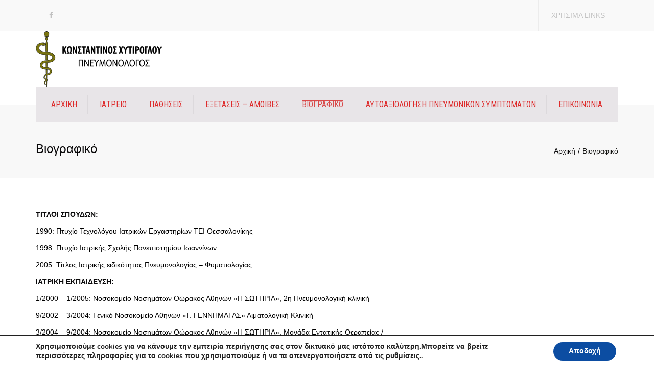

--- FILE ---
content_type: text/html; charset=UTF-8
request_url: https://www.pneumonologos-attiki.gr/viografiko/
body_size: 17949
content:
<!DOCTYPE html>
<html lang="el">
<head>
	<meta charset="UTF-8" />
    <meta name="viewport" content="width=device-width, initial-scale=1, maximum-scale=1">
	<link rel="profile" href="https://gmpg.org/xfn/11" />
	<link rel="pingback" href="https://www.pneumonologos-attiki.gr/xmlrpc.php" />
	    <link rel="shortcut icon" href="https://pneumonologos-attiki.gr/wp-content/uploads/2018/11/favicon.ico" type="image/x-icon" />
                <title>Βιογραφικό &#8211; ΠΝΕΥΜΟΝΟΛΟΓΟΣ ΑΤΤΙΚΗ</title>
	<!-- BEGIN: Simple Google Analytics Tracking Code -->
	<script>
		(function(i,s,o,g,r,a,m){i['GoogleAnalyticsObject']=r;i[r]=i[r]||function(){
		(i[r].q=i[r].q||[]).push(arguments)},i[r].l=1*new Date();a=s.createElement(o),
		m=s.getElementsByTagName(o)[0];a.async=1;a.src=g;m.parentNode.insertBefore(a,m)
		})(window,document,'script','//www.google-analytics.com/analytics.js','ga');

		ga('create', {"cookieDomain":"auto","trackingId":"UA-130041708-1"} );
		ga('send', 'pageview');
		
	</script>
	<!-- END: Simple Google Analytics Tracking Code -->
	<link rel='dns-prefetch' href='//fonts.googleapis.com' />
<link rel='dns-prefetch' href='//s.w.org' />
<link rel="alternate" type="application/rss+xml" title="Ροή RSS &raquo; ΠΝΕΥΜΟΝΟΛΟΓΟΣ ΑΤΤΙΚΗ" href="https://www.pneumonologos-attiki.gr/feed/" />
<link rel="alternate" type="application/rss+xml" title="Ροή Σχολίων &raquo; ΠΝΕΥΜΟΝΟΛΟΓΟΣ ΑΤΤΙΚΗ" href="https://www.pneumonologos-attiki.gr/comments/feed/" />
<link rel="alternate" type="application/rss+xml" title="Ροή Σχολίων Βιογραφικό &raquo; ΠΝΕΥΜΟΝΟΛΟΓΟΣ ΑΤΤΙΚΗ" href="https://www.pneumonologos-attiki.gr/viografiko/feed/" />
		<script type="text/javascript">
			window._wpemojiSettings = {"baseUrl":"https:\/\/s.w.org\/images\/core\/emoji\/12.0.0-1\/72x72\/","ext":".png","svgUrl":"https:\/\/s.w.org\/images\/core\/emoji\/12.0.0-1\/svg\/","svgExt":".svg","source":{"concatemoji":"https:\/\/www.pneumonologos-attiki.gr\/wp-includes\/js\/wp-emoji-release.min.js?ver=5.4.18"}};
			/*! This file is auto-generated */
			!function(e,a,t){var n,r,o,i=a.createElement("canvas"),p=i.getContext&&i.getContext("2d");function s(e,t){var a=String.fromCharCode;p.clearRect(0,0,i.width,i.height),p.fillText(a.apply(this,e),0,0);e=i.toDataURL();return p.clearRect(0,0,i.width,i.height),p.fillText(a.apply(this,t),0,0),e===i.toDataURL()}function c(e){var t=a.createElement("script");t.src=e,t.defer=t.type="text/javascript",a.getElementsByTagName("head")[0].appendChild(t)}for(o=Array("flag","emoji"),t.supports={everything:!0,everythingExceptFlag:!0},r=0;r<o.length;r++)t.supports[o[r]]=function(e){if(!p||!p.fillText)return!1;switch(p.textBaseline="top",p.font="600 32px Arial",e){case"flag":return s([127987,65039,8205,9895,65039],[127987,65039,8203,9895,65039])?!1:!s([55356,56826,55356,56819],[55356,56826,8203,55356,56819])&&!s([55356,57332,56128,56423,56128,56418,56128,56421,56128,56430,56128,56423,56128,56447],[55356,57332,8203,56128,56423,8203,56128,56418,8203,56128,56421,8203,56128,56430,8203,56128,56423,8203,56128,56447]);case"emoji":return!s([55357,56424,55356,57342,8205,55358,56605,8205,55357,56424,55356,57340],[55357,56424,55356,57342,8203,55358,56605,8203,55357,56424,55356,57340])}return!1}(o[r]),t.supports.everything=t.supports.everything&&t.supports[o[r]],"flag"!==o[r]&&(t.supports.everythingExceptFlag=t.supports.everythingExceptFlag&&t.supports[o[r]]);t.supports.everythingExceptFlag=t.supports.everythingExceptFlag&&!t.supports.flag,t.DOMReady=!1,t.readyCallback=function(){t.DOMReady=!0},t.supports.everything||(n=function(){t.readyCallback()},a.addEventListener?(a.addEventListener("DOMContentLoaded",n,!1),e.addEventListener("load",n,!1)):(e.attachEvent("onload",n),a.attachEvent("onreadystatechange",function(){"complete"===a.readyState&&t.readyCallback()})),(n=t.source||{}).concatemoji?c(n.concatemoji):n.wpemoji&&n.twemoji&&(c(n.twemoji),c(n.wpemoji)))}(window,document,window._wpemojiSettings);
		</script>
		<style type="text/css">
img.wp-smiley,
img.emoji {
	display: inline !important;
	border: none !important;
	box-shadow: none !important;
	height: 1em !important;
	width: 1em !important;
	margin: 0 .07em !important;
	vertical-align: -0.1em !important;
	background: none !important;
	padding: 0 !important;
}
</style>
	<link rel='stylesheet' id='wp-block-library-css'  href='https://www.pneumonologos-attiki.gr/wp-includes/css/dist/block-library/style.min.css?ver=5.4.18' type='text/css' media='all' />
<link rel='stylesheet' id='contact-form-7-css'  href='https://www.pneumonologos-attiki.gr/wp-content/plugins/contact-form-7/includes/css/styles.css?ver=5.1.9' type='text/css' media='all' />
<link rel='stylesheet' id='rs-plugin-settings-css'  href='https://www.pneumonologos-attiki.gr/wp-content/plugins/revslider/public/assets/css/settings.css?ver=5.4.6.4' type='text/css' media='all' />
<style id='rs-plugin-settings-inline-css' type='text/css'>
#rs-demo-id {}
</style>
<link rel='stylesheet' id='kamn-css-iconlist-css'  href='https://www.pneumonologos-attiki.gr/wp-content/plugins/icon-list/icon-list.css?ver=5.4.18' type='text/css' media='all' />
<link rel='stylesheet' id='js_composer_front-css'  href='https://www.pneumonologos-attiki.gr/wp-content/plugins/js_composer/assets/css/js_composer.min.css?ver=5.4.5' type='text/css' media='all' />
<link rel='stylesheet' id='kamn-iconlist-css-fontawesome-css'  href='https://www.pneumonologos-attiki.gr/wp-content/plugins/icon-list/lib/css/font-awesome.css?ver=5.4.18' type='text/css' media='all' />
<link rel='stylesheet' id='moove_gdpr_frontend-css'  href='https://www.pneumonologos-attiki.gr/wp-content/plugins/gdpr-cookie-compliance/dist/styles/gdpr-main.css?ver=4.2.2' type='text/css' media='all' />
<link rel='stylesheet' id='font-awesome-css'  href='https://www.pneumonologos-attiki.gr/wp-content/plugins/js_composer/assets/lib/bower/font-awesome/css/font-awesome.min.css?ver=5.4.5' type='text/css' media='all' />
<link rel='stylesheet' id='owl-css-css'  href='https://www.pneumonologos-attiki.gr/wp-content/themes/constructo/js/owl//assets/owl.carousel.css?ver=5.4.18' type='text/css' media='all' />
<link rel='stylesheet' id='font_type_1-css'  href='https://fonts.googleapis.com/css?family=Open+Sans%3A400italic%2C400%2C600%2C700%2C300&#038;subset=latin%2Clatin-ext&#038;ver=5.4.18' type='text/css' media='all' />
<link rel='stylesheet' id='font_type_navigation-css'  href='https://fonts.googleapis.com/css?family=Roboto+Condensed%3A400italic%2C400%2C500%2C600%2C700%2C300&#038;subset=greek&#038;ver=5.4.18' type='text/css' media='all' />
<link rel='stylesheet' id='theme_main_style-css'  href='https://www.pneumonologos-attiki.gr/wp-content/themes/constructo/style.css?ver=5.4.18' type='text/css' media='all' />
<link rel='stylesheet' id='swipebox-css'  href='https://www.pneumonologos-attiki.gr/wp-content/themes/constructo/css/swipebox.css?ver=5.4.18' type='text/css' media='all' />
<link rel='stylesheet' id='anps_core-css'  href='https://www.pneumonologos-attiki.gr/wp-content/themes/constructo/css/core.css?ver=5.4.18' type='text/css' media='all' />
<link rel='stylesheet' id='theme_wordpress_style-css'  href='https://www.pneumonologos-attiki.gr/wp-content/themes/constructo/css/wordpress.css?ver=5.4.18' type='text/css' media='all' />
<style id='theme_wordpress_style-inline-css' type='text/css'>
body, ol.list > li > *, .recent-portfolio--modern-1 .recent-portfolio__excerpt, .testimonial-modern__link, .testimonial-modern__link:hover, .testimonial-modern__link:focus, .product_meta span span, .f-content__content { color: #000000; } /* Header colors */ .top-bar, .top-bar a { font-size: 14px; } @media(min-width: 992px) { .site-header-style-boxed, .site-header-style-full-width { background-color: ; } .woo-header-cart .cart-contents > i, .nav-wrap .site-search-toggle button, .nav-bar .site-search-toggle button { color: #de2c2c; } .site-navigation a, .home .site-header-sticky-active .site-navigation .menu-item-depth-0 > a:not(:hover):not(:focus), .paralax-header .site-header-style-transparent.site-header-sticky-active .site-navigation .menu-item-depth-0 > a:not(:hover):not(:focus), .nav-empty { color: #de2c2c; } .menu-button { color: #de2c2c !important; } } .site-header-style-normal .nav-wrap { background-color: #ffffff; } @media(min-width: 992px) { .site-navigation .sub-menu { background-color: #fff; } .site-navigation .sub-menu a { color: #000; } } .heading-left.divider-sm span:before, .heading-middle.divider-sm span:before, .heading-middle span:before, .heading-left span:before, .divider-modern:not(.heading-content) span:after, .recent-portfolio__title::after, .portfolio-modern__title::after, .rp-modern__header::after { background-color: #3aaedf; } .site-navigation .current-menu-item > a:not(:focus):not(:hover), .home .site-navigation .current-menu-item > a:not(:focus):not(:hover), .home .site-header.site-header-sticky-active .menu-item-depth-0.current-menu-item > a:not(:focus):not(:hover) { color: #d94a4a !important; } @media(min-width: 992px) { .site-search-toggle button:hover, .site-search-toggle button:focus, .site-navigation ul:not(.sub-menu) > li > a:hover, .site-navigation ul:not(.sub-menu) > li > a:focus { color: #de3c3c; } /* Boxed header style background color */ .site-header-style-boxed .nav-bar-wrapper { background-color: #e8e5e8; } } @media(max-width: 991px) { .site-search-toggle button:hover, .site-search-toggle button:focus, .navbar-toggle:hover, .navbar-toggle:focus { background-color: #de3c3c; } .site-search-toggle button, .navbar-toggle { background-color: #141412; } } /* Front-Global Colors */ .site-header-style-normal .nav-wrap { background-color: #e8e5e8; } @media(min-width: 992px) { .site-header-style-full-width.site-header-sticky-active .header-wrap, .site-header-style-full-width .header-wrap { background-color: #e8e5e8; } } /* Top bar colors */ .top-bar { background-color: #f9f9f9; color: #c1c1c1; } .top-bar a:not(:hover) { color: #c1c1c1; } .top-bar, .top-bar a { font-size: 14px; } /* Top bar height */ @media(min-width: 992px) { .top-bar > .container { min-height: 60px; } /* Menu divider */ .site-header:not(.site-header-vertical-menu) .site-navigation > ul > li:after { } } /* Main menu height */ /* logo bg color */ @media (min-width: 992px) { .site-header-dropdown-2 .sub-menu .menu-item + .menu-item > a::before, .site-header-dropdown-3 .sub-menu .menu-item + .menu-item > a::before { background-color: #000; } } /* Footer */ .site-footer { background: #242424; } .site-footer .copyright-footer { color: #d9d9d9; background: #0f0f0f; } footer.site-footer .copyright-footer > .container:before, .site-footer.style-4 .working-hours td::after, .site-footer.style-4 .working-hours th::after { background: #3a3a3a; } .site-footer.style-4 .tagcloud a, .site-footer.style-4 .menu-item { border-color: #3a3a3a; } .site-footer, .site-footer h3, .site-footer h4 { color: #d9d9d9; } .site-footer .row .menu .current_page_item > a, .site-footer.style-4 .working-hours td { color: #fff; } .site-footer .row a:hover, .site-footer .row a:focus, .site-footer.style-4 .menu-item a::before, .site-footer.style-4 .social a, .site-footer.style-4 .socialize a { color: #3aaedf !important; } .site-footer.style-4 .widget-title::after { background-color: #3aaedf; } .site-footer.style-4 .tagcloud a:hover, .site-footer.style-4 .tagcloud a:focus { border-color: #3aaedf; } .site-footer .row .widget-title { color: #fff} a, .btn-link, .icon.style-2 .fa, .error-404 h2, .page-heading, .statement .style-3, .dropcaps.style-2:first-letter, .list li:before, ol.list, .post.style-2 header > span, .post.style-2 header .fa, .page-numbers span, .nav-links span, .team .socialize a, blockquote.style-2:before, .panel-group.style-2 .panel-title a:before, .contact-info .fa, blockquote.style-1:before, .comment-list .comment header h1, .faq .panel-title a.collapsed:before, .faq .panel-title a:after, .faq .panel-title a, .filter button.selected, .filter:before, .primary, .search-posts i, .counter .counter-number, #wp-calendar th, #wp-calendar caption, .testimonials blockquote p:before, .testimonials blockquote p:after, .heading-left span:before, .heading-middle span:before, .price, .widget-price, .star-rating, section.container .widget_shopping_cart .quantity, .tab-pane .commentlist .meta strong, .woocommerce-tabs .commentlist .meta strong, .widget_recent_comments .recentcomments a { color: #141412; } .testimonials.white blockquote p:before, .testimonials.white blockquote p:after { color: #fff; } .counter .wrapbox { border-color:#141412; } body .tp-bullets.simplebullets.round .bullet.selected { border-color: #141412; } .carousel-indicators li.active, .ls-michell .ls-bottom-slidebuttons a.ls-nav-active { border-color: #141412 !important; } .icon .fa, .posts div a, .progress-bar, .nav-tabs > li.active:after, .vc_tta-style-anps_tabs .vc_tta-tabs-list > li.vc_active:after, section.container .menu li.current-menu-item .sub-menu a, section.container .menu li.current-menu-ancestor .sub-menu a, .pricing-table header, .mark, .post .post-meta button, blockquote.style-2:after, .panel-style-1 .panel-title a:before, .carousel-indicators li, .carousel-indicators .active, .ls-michell .ls-bottom-slidebuttons a, .twitter .carousel-indicators li, .twitter .carousel-indicators li.active, #wp-calendar td a, body .tp-bullets.simplebullets.round .bullet, .site-search, .onsale, .plus, .minus, .widget_price_filter .ui-slider .ui-slider-range, .woo-header-cart .cart-contents > span, .form-submit #submit, .testimonials blockquote header:before, div.woocommerce-tabs ul.tabs li.active:before , mark, .woocommerce-product-gallery__trigger { background-color: #141412; } .testimonials.white blockquote header:before { background-color: #fff; } h1, h2, h3, h4, h5, h6, .nav-tabs > li > a, .nav-tabs > li.active > a, .vc_tta-tabs-list > li > a span, .statement, .page-heading a, .page-heading a:after, p strong, .dropcaps:first-letter, .page-numbers a, .nav-links a, .searchform, .searchform input[type="text"], .socialize a, .widget_rss .rss-date, .widget_rss cite, .panel-title, .panel-group.style-2 .panel-title a.collapsed:before, blockquote.style-1, .comment-list .comment header, .faq .panel-title a:before, .faq .panel-title a.collapsed, .filter button, .carousel .carousel-control, #wp-calendar #today, .woocommerce-result-count, input.qty, .product_meta, .woocommerce-review-link, .woocommerce-before-loop .woocommerce-ordering:after, .widget_price_filter .price_slider_amount .button, .widget_price_filter .price_label, section.container .product_list_widget li h4 a, .shop_table.table thead th, .shop_table.table tfoot, .product-single-header .variations label, .tab-pane .commentlist .meta, .woocommerce-tabs .commentlist .meta, .f-content__title, .icon-m__title, table.table > thead th, .recent-portfolio__title, a:hover .recent-portfolio__title, a:focus .recent-portfolio__title, .portfolio-modern__title, a:hover .portfolio-modern__title, a:focus .portfolio-modern__title { color: #0a090a; } .ls-michell .ls-nav-next, .ls-michell .ls-nav-prev { color:#fff; } .contact-form input[type="text"]:focus, .contact-form textarea:focus { border-color: #0a090a !important; } .pricing-table header h2, .mark.style-2, .btn.dark, .twitter .carousel-indicators li, .added_to_cart { background-color: #0a090a; } .price_slider_wrapper .ui-widget-content { background-color: #ececec; } body, .alert .close, .post header, #lang_sel_list a.lang_sel_sel, #lang_sel_list ul a, #lang_sel_list_list ul a:visited, .widget_icl_lang_sel_widget #lang_sel ul li ul li a, .widget_icl_lang_sel_widget #lang_sel a, .heading-subtitle { font-family: Arial, Helvetica, sans-serif; } .site-logo { font-family: Arial, Helvetica, sans-serif|System fonts; } h1, h2, h3, h4, h5, h6, .btn, .woocommerce-page .button, .page-heading, .team em, blockquote.style-1, .onsale, .added_to_cart, .price, .widget-price, .woocommerce-review-link, .product_meta, .tab-pane .commentlist .meta, .woocommerce-tabs .commentlist .meta, .wpcf7-submit, .f-content__title, .icon-m__title, .icon-m__link, button.single_add_to_cart_button, .important { font-family: Arial, Helvetica, sans-serif; } .nav-tabs > li > a, .site-navigation > ul a, .menu-button, .vc_tta-tabs-list > li > a, .tp-arr-titleholder, .above-nav-bar.top-bar ul li { font-family: Roboto Condensed; } .pricing-table header h2, .pricing-table header .price, .pricing-table header .currency, .table thead, h1.style-3, h2.style-3, h3.style-3, h4.style-3, h5.style-3, h6.style-3, .page-numbers a, .page-numbers span, .nav-links a, .nav-links span, .alert, .comment-list .comment header, .woocommerce-result-count, .product_list_widget li > a, .product_list_widget li p.total strong, .cart_list + .total, .shop_table.table tfoot, .product-single-header .variations label { font-family: Arial, Helvetica, sans-serif; } .site-search #searchform-header input[type="text"] { font-family: Arial, Helvetica, sans-serif; } /*Top Bar*/ .testimonials.carousel .white ~ .carousel-control:hover, .testimonials.carousel .white ~ .carousel-control:focus { color: #de3c3c !important; } /*testimonials*/ .testimonials blockquote p { border-bottom: 1px solid #141412; } .testimonials.white blockquote p { border-bottom: 1px solid #fff; } div.testimonials blockquote.item.active p, .testimonials blockquote cite { color: #141412; } div.testimonials.white blockquote.item.active p, div.testimonials.white blockquote.item.active cite a, div.testimonials.white blockquote.item.active cite, .wpb_content_element .widget .tagcloud a, div.testimonials.white blockquote.item p, div.testimonials.white blockquote.item cite, .testimonials.carousel .white ~ .carousel-control { color: #fff; } a:hover, a:focus, .a:hover, .site-header a:hover, .icon a:hover h2, .nav-tabs > li > a:hover, .top-bar a:hover, .page-heading a:hover, .menu a:hover, .menu .is-active a, .page-numbers a:hover, .nav-links a:hover, .widget-categories a:hover, .product-categories a:hover, .widget_archive a:hover, .widget_categories a:hover, .widget_recent_entries a:hover, .socialize a:hover, .faq .panel-title a.collapsed:hover, .carousel .carousel-control:hover, a:hover h1, a:hover h2, a:hover h3, a:hover h4, a:hover h5, .ls-michell .ls-nav-next:hover, .ls-michell .ls-nav-prev:hover, body .tp-leftarrow.default:hover, body .tp-rightarrow.default:hover, .product_list_widget li h4 a:hover, .cart-contents:hover i, .icon.style-2 a:hover .fa, .team .socialize a:hover, .recentblog header a:hover h2, .scrollup a:hover, .hovercolor, i.hovercolor, .post.style-2 header i.hovercolor.fa, article.post-sticky header:before, .wpb_content_element .widget a:hover, .star-rating, .menu .current_page_item > a, .vc_tta-tab:hover > a > span, .page-numbers.current, .widget_layered_nav a:hover, .widget_layered_nav a:focus, .widget_layered_nav .chosen a, .widget_layered_nav_filters a:hover, .widget_layered_nav_filters a:focus, .widget_rating_filter .star-rating:hover, .widget_rating_filter .star-rating:focus, .icon-m__link, .bg-primary, .logos .owl-nav > *:hover, .logos .owl-nav > *:focus, .testimonials-modern .owl-nav > *:hover, .testimonials-modern .owl-nav > *:focus, .rp-modern__icon { color: #de3c3c; } .filter button.selected { color: #de3c3c!important; } .logos--style-3 .logos__wrap:hover, .logos--style-3 .logos__wrap:focus, .logos--style-5 .logos__wrap:hover, .logos--style-5 .logos__wrap:focus, .scrollup a:hover, .panel-style-3 .panel-heading a, .gallery-fs .owl-item a:hover:after, .gallery-fs .owl-item a:focus:after, .gallery-fs .owl-item a.selected:after, blockquote:not([class]) p, .blockquote-style-1 p, .blockquote-style-2 p, .featured-content, .post-minimal-wrap { border-color: #de3c3c; } .site-footer:not(.style-4) .tagcloud a:hover, .twitter .carousel-indicators li:hover, .added_to_cart:hover, .icon a:hover .fa, .posts div a:hover, #wp-calendar td a:hover, .plus:hover, .minus:hover, .widget_price_filter .price_slider_amount .button:hover, .form-submit #submit:hover, .anps_download > a span.anps_download_icon, .onsale, .woo-header-cart .cart-contents > span, .woocommerce-product-gallery__trigger:hover, .woocommerce-product-gallery__trigger:focus, .f-content__icon, .f-content__divider, .icon-m__media, .panel-style-3 .panel-heading a, .logos .owl-dot:hover, .logos .owl-dot:focus, .logos .owl-dot.active, .testimonials-modern .owl-dot:hover, .testimonials-modern .owl-dot:focus, .testimonials-modern .owl-dot.active, .large-above-menu-style-5 .widget_anpstext .fa, .large-above-menu-style-5 .widget_anpssocial ul, .menu-button { background-color: #de3c3c; } body { font-size: 14px; } h1, .h1 { font-size: 31px; } h2, .h2 { font-size: 15px; } h3, .h3 { font-size: 18px; } h4, .h4 { font-size: 18px; } h5, .h5 { font-size: 16px; } .site-navigation, .site-navigation ul li a { font-size: 16px; } @media (min-width: 992px) { .site-header-dropdown-3 #menu-main-menu > .menu-item:not(.megamenu) .sub-menu a:hover, .site-header-dropdown-3 #menu-main-menu > .menu-item:not(.megamenu) .sub-menu a:focus { background-color: #de3c3c; } } @media (min-width: 1200px) { .site-navigation .sub-menu a, .site-navigation .main-menu .megamenu { font-size: 11px; } } .page-heading h1 { font-size: 24px; line-height: 34px; } .recent-portfolio__title, .recentportfolio h2, .portfolio h2, .portfolio-modern__title { font-size: 16px; } article.post-sticky header .stickymark i.nav_background_color { color: #ffffff; } .triangle-topleft.hovercolor { border-top: 60px solid #de3c3c; } h1.single-blog, article.post h1.single-blog { font-size: 28px; } .home .site-header .above-nav-bar.top-bar, .home div.site-wrapper div.transparent.top-bar, .home div.site-wrapper div.transparent.top-bar #lang_sel a.lang_sel_sel { color: #ebebeb; } .home div.site-wrapper div.transparent.top-bar a:hover, .home div.site-wrapper div.transparent.top-bar #lang_sel a.lang_sel_sel:hover { color: ; } section.container .menu li.current-menu-item .sub-menu a, section.container .menu li.current-menu-ancestor .sub-menu a { background: ; color: ; } section.container ul.menu ul.sub-menu > li > a:hover, section.container ul.menu li.current_page_item > a, section.container ul.menu ul.sub-menu > li.current_page_item > a { color: ; } @media (min-width: 993px) { .responsive .site-navigation .sub-menu { background:#fff; } .responsive .site-navigation .sub-menu a { color: #000; } } #main-menu-item-5268 .sub-menu { width: 300{db428e31b2926dbbc6a97fbb76ba5ee39738dfea0b71dc64fc0b95f07078f8bf}; } /*buttons*/ input#place_order { background-color: #030303; } input#place_order:hover, input#place_order:focus { background-color: #3aaedf; } .btn, .wpcf7-submit, button.single_add_to_cart_button, p.form-row input.button, .woocommerce-page .button { -moz-user-select: none; background-image: none; border: 0; color: #fff; cursor: pointer; display: inline-block; line-height: 1.5; margin-bottom: 0; max-width: 100%; text-align: center; text-transform: uppercase; text-decoration:none; transition: background-color 0.2s ease 0s; text-overflow: ellipsis; vertical-align: middle; overflow: hidden; white-space: nowrap; } .btn.btn-sm, .wpcf7-submit { padding: 11px 17px; font-size: 14px; } .btn, .wpcf7-submit, button.single_add_to_cart_button, p.form-row input.button, .woocommerce-page .button { border-radius: 0; border-radius: 4px; background-color: #030303; color: #ffffff; } .btn:hover, .btn:active, .btn:focus, .wpcf7-submit:hover, .wpcf7-submit:active, .wpcf7-submit:focus, button.single_add_to_cart_button:hover, button.single_add_to_cart_button:active, button.single_add_to_cart_button:focus, p.form-row input.button:hover, p.form-row input.button:focus, .woocommerce-page .button:hover, .woocommerce-page .button:focus { background-color: #3aaedf; color: #ffffff; border:0; } .btn.style-1, .vc_btn.style-1 { border-radius: 4px; background-color: #292929; color: #fff!important; } .btn.style-1:hover, .btn.style-1:active, .btn.style-1:focus, .vc_btn.style-1:hover, .vc_btn.style-1:active, .vc_btn.style-1:focus { background-color: #3aaedf; color: !important; } .btn.slider { border-radius: 4px; background-color: #3aaedf; color: #fff; } .btn.slider:hover, .btn.slider:active, .btn.slider:focus { background-color: #242424; color: #fff; } .btn.style-2, .vc_btn.style-2 { border-radius: 4px; border: 2px solid #3aaedf; background-color: #3aaedf; color: #fff!important; } .btn.style-2:hover, .btn.style-2:active, .btn.style-2:focus, .vc_btn.style-2:hover, .vc_btn.style-2:active, .vc_btn.style-2:focus { background-color: #000000; color: #fff!important; border-color: #3aaedf; border: 2px solid #3aaedf; } .btn.style-3, .vc_btn.style-3 { border: 2px solid #ffffff; border-radius: 4px; background-color: transparent; color: #ffffff!important; } .btn.style-3:hover, .btn.style-3:active, .btn.style-3:focus, .vc_btn.style-3:hover, .vc_btn.style-3:active, .vc_btn.style-3:focus { border: 2px solid #ffffff; background-color: #ffffff; color: #242424!important; } .btn.style-4, .vc_btn.style-4 { padding-left: 0; background-color: transparent; color: #3aaedf!important; border: none; } .btn.style-4:hover, .btn.style-4:active, .btn.style-4:focus, .vc_btn.style-4:hover, .vc_btn.style-4:active, .vc_btn.style-4:focus { padding-left: 0; background: none; color: #242424!important; border: none; border-color: transparent; outline: none; } .btn.style-5, .vc_btn.style-5 { background-color: #c3c3c3!important; color: #fff!important; border: none; } .btn.style-5:hover, .btn.style-5:active, .btn.style-5:focus, .vc_btn.style-5:hover, .vc_btn.style-5:active, .vc_btn.style-5:focus { background-color: #737373!important; color: #fff!important; }
</style>
<link rel='stylesheet' id='custom-css'  href='https://www.pneumonologos-attiki.gr/wp-content/themes/constructo/custom.css?ver=5.4.18' type='text/css' media='all' />
<script>if (document.location.protocol != "https:") {document.location = document.URL.replace(/^http:/i, "https:");}</script><script type='text/javascript' src='https://www.pneumonologos-attiki.gr/wp-includes/js/jquery/jquery.js?ver=1.12.4-wp'></script>
<script type='text/javascript' src='https://www.pneumonologos-attiki.gr/wp-includes/js/jquery/jquery-migrate.min.js?ver=1.4.1'></script>
<script type='text/javascript' src='https://www.pneumonologos-attiki.gr/wp-content/plugins/revslider/public/assets/js/jquery.themepunch.tools.min.js?ver=5.4.6.4'></script>
<script type='text/javascript' src='https://www.pneumonologos-attiki.gr/wp-content/plugins/revslider/public/assets/js/jquery.themepunch.revolution.min.js?ver=5.4.6.4'></script>
<script type='text/javascript'>
/* <![CDATA[ */
var the_ajax_script = {"ajaxurl":"https:\/\/www.pneumonologos-attiki.gr\/wp-admin\/admin-ajax.php"};
/* ]]> */
</script>
<script type='text/javascript' src='https://www.pneumonologos-attiki.gr/wp-content/plugins/google-site-verification-using-meta-tag//verification.js?ver=5.4.18'></script>
<link rel='https://api.w.org/' href='https://www.pneumonologos-attiki.gr/wp-json/' />
<link rel="EditURI" type="application/rsd+xml" title="RSD" href="https://www.pneumonologos-attiki.gr/xmlrpc.php?rsd" />
<link rel="wlwmanifest" type="application/wlwmanifest+xml" href="https://www.pneumonologos-attiki.gr/wp-includes/wlwmanifest.xml" /> 
<meta name="generator" content="WordPress 5.4.18" />
<link rel="canonical" href="https://www.pneumonologos-attiki.gr/viografiko/" />
<link rel='shortlink' href='https://www.pneumonologos-attiki.gr/?p=1622' />
<link rel="alternate" type="application/json+oembed" href="https://www.pneumonologos-attiki.gr/wp-json/oembed/1.0/embed?url=https%3A%2F%2Fwww.pneumonologos-attiki.gr%2Fviografiko%2F" />
<link rel="alternate" type="text/xml+oembed" href="https://www.pneumonologos-attiki.gr/wp-json/oembed/1.0/embed?url=https%3A%2F%2Fwww.pneumonologos-attiki.gr%2Fviografiko%2F&#038;format=xml" />
<script type="text/javascript">
(function(url){
	if(/(?:Chrome\/26\.0\.1410\.63 Safari\/537\.31|WordfenceTestMonBot)/.test(navigator.userAgent)){ return; }
	var addEvent = function(evt, handler) {
		if (window.addEventListener) {
			document.addEventListener(evt, handler, false);
		} else if (window.attachEvent) {
			document.attachEvent('on' + evt, handler);
		}
	};
	var removeEvent = function(evt, handler) {
		if (window.removeEventListener) {
			document.removeEventListener(evt, handler, false);
		} else if (window.detachEvent) {
			document.detachEvent('on' + evt, handler);
		}
	};
	var evts = 'contextmenu dblclick drag dragend dragenter dragleave dragover dragstart drop keydown keypress keyup mousedown mousemove mouseout mouseover mouseup mousewheel scroll'.split(' ');
	var logHuman = function() {
		if (window.wfLogHumanRan) { return; }
		window.wfLogHumanRan = true;
		var wfscr = document.createElement('script');
		wfscr.type = 'text/javascript';
		wfscr.async = true;
		wfscr.src = url + '&r=' + Math.random();
		(document.getElementsByTagName('head')[0]||document.getElementsByTagName('body')[0]).appendChild(wfscr);
		for (var i = 0; i < evts.length; i++) {
			removeEvent(evts[i], logHuman);
		}
	};
	for (var i = 0; i < evts.length; i++) {
		addEvent(evts[i], logHuman);
	}
})('//www.pneumonologos-attiki.gr/?wordfence_lh=1&hid=53B100ED3654CB92FFB96F30CEE776D0');
</script><style type="text/css">.recentcomments a{display:inline !important;padding:0 !important;margin:0 !important;}</style><meta name="generator" content="Powered by WPBakery Page Builder - drag and drop page builder for WordPress."/>
<!--[if lte IE 9]><link rel="stylesheet" type="text/css" href="https://www.pneumonologos-attiki.gr/wp-content/plugins/js_composer/assets/css/vc_lte_ie9.min.css" media="screen"><![endif]--><meta name="generator" content="Powered by Slider Revolution 5.4.6.4 - responsive, Mobile-Friendly Slider Plugin for WordPress with comfortable drag and drop interface." />
<style id="gdpr_cookie_compliance_inline_styles" type='text/css'>
	#moove_gdpr_cookie_modal,#moove_gdpr_cookie_info_bar,.gdpr_cookie_settings_shortcode_content{font-family:Nunito,sans-serif}#moove_gdpr_save_popup_settings_button{background-color:#373737;color:#fff}#moove_gdpr_save_popup_settings_button:hover{background-color:#000}#moove_gdpr_cookie_info_bar .moove-gdpr-info-bar-container .moove-gdpr-info-bar-content a.mgbutton,#moove_gdpr_cookie_info_bar .moove-gdpr-info-bar-container .moove-gdpr-info-bar-content button.mgbutton{background-color:#0c4da2}#moove_gdpr_cookie_modal .moove-gdpr-modal-content .moove-gdpr-modal-footer-content .moove-gdpr-button-holder a.mgbutton,#moove_gdpr_cookie_modal .moove-gdpr-modal-content .moove-gdpr-modal-footer-content .moove-gdpr-button-holder button.mgbutton,.gdpr_cookie_settings_shortcode_content .gdpr-shr-button.button-green{background-color:#0c4da2;border-color:#0c4da2}#moove_gdpr_cookie_modal .moove-gdpr-modal-content .moove-gdpr-modal-footer-content .moove-gdpr-button-holder a.mgbutton:hover,#moove_gdpr_cookie_modal .moove-gdpr-modal-content .moove-gdpr-modal-footer-content .moove-gdpr-button-holder button.mgbutton:hover,.gdpr_cookie_settings_shortcode_content .gdpr-shr-button.button-green:hover{background-color:#fff;color:#0c4da2}#moove_gdpr_cookie_modal .moove-gdpr-modal-content .moove-gdpr-modal-close i,#moove_gdpr_cookie_modal .moove-gdpr-modal-content .moove-gdpr-modal-close span.gdpr-icon{background-color:#0c4da2;border:1px solid #0c4da2}#moove_gdpr_cookie_modal .moove-gdpr-modal-content .moove-gdpr-modal-close i:hover,#moove_gdpr_cookie_modal .moove-gdpr-modal-content .moove-gdpr-modal-close span.gdpr-icon:hover{color:#0c4da2}#moove_gdpr_cookie_modal .moove-gdpr-modal-content .moove-gdpr-modal-left-content #moove-gdpr-menu li.menu-item-selected a span.gdpr-icon,#moove_gdpr_cookie_modal .moove-gdpr-modal-content .moove-gdpr-modal-left-content #moove-gdpr-menu li.menu-item-selected button span.gdpr-icon{color:inherit}#moove_gdpr_cookie_modal .moove-gdpr-modal-content .moove-gdpr-modal-left-content #moove-gdpr-menu li:hover a,#moove_gdpr_cookie_modal .moove-gdpr-modal-content .moove-gdpr-modal-left-content #moove-gdpr-menu li:hover button{color:#000}#moove_gdpr_cookie_modal .moove-gdpr-modal-content .moove-gdpr-modal-left-content #moove-gdpr-menu li a span.gdpr-icon,#moove_gdpr_cookie_modal .moove-gdpr-modal-content .moove-gdpr-modal-left-content #moove-gdpr-menu li button span.gdpr-icon{color:inherit}#moove_gdpr_cookie_modal .gdpr-acc-link{line-height:0;font-size:0;color:transparent;position:absolute}#moove_gdpr_cookie_modal .moove-gdpr-modal-content .moove-gdpr-modal-close:hover i,#moove_gdpr_cookie_modal .moove-gdpr-modal-content .moove-gdpr-modal-left-content #moove-gdpr-menu li a,#moove_gdpr_cookie_modal .moove-gdpr-modal-content .moove-gdpr-modal-left-content #moove-gdpr-menu li button,#moove_gdpr_cookie_modal .moove-gdpr-modal-content .moove-gdpr-modal-left-content #moove-gdpr-menu li button i,#moove_gdpr_cookie_modal .moove-gdpr-modal-content .moove-gdpr-modal-left-content #moove-gdpr-menu li a i,#moove_gdpr_cookie_modal .moove-gdpr-modal-content .moove-gdpr-tab-main .moove-gdpr-tab-main-content a:hover,#moove_gdpr_cookie_info_bar.moove-gdpr-dark-scheme .moove-gdpr-info-bar-container .moove-gdpr-info-bar-content a.mgbutton:hover,#moove_gdpr_cookie_info_bar.moove-gdpr-dark-scheme .moove-gdpr-info-bar-container .moove-gdpr-info-bar-content button.mgbutton:hover,#moove_gdpr_cookie_info_bar.moove-gdpr-dark-scheme .moove-gdpr-info-bar-container .moove-gdpr-info-bar-content a:hover,#moove_gdpr_cookie_info_bar.moove-gdpr-dark-scheme .moove-gdpr-info-bar-container .moove-gdpr-info-bar-content button:hover,#moove_gdpr_cookie_info_bar.moove-gdpr-dark-scheme .moove-gdpr-info-bar-container .moove-gdpr-info-bar-content span.change-settings-button:hover{color:#0c4da2}#moove_gdpr_cookie_modal .moove-gdpr-modal-content .moove-gdpr-modal-left-content #moove-gdpr-menu li.menu-item-selected a,#moove_gdpr_cookie_modal .moove-gdpr-modal-content .moove-gdpr-modal-left-content #moove-gdpr-menu li.menu-item-selected button{color:#000}#moove_gdpr_cookie_modal .moove-gdpr-modal-content .moove-gdpr-modal-left-content #moove-gdpr-menu li.menu-item-selected a i,#moove_gdpr_cookie_modal .moove-gdpr-modal-content .moove-gdpr-modal-left-content #moove-gdpr-menu li.menu-item-selected button i{color:#000}#moove_gdpr_cookie_modal.lity-hide{display:none}</style><script type="text/javascript">function setREVStartSize(e){
				try{ var i=jQuery(window).width(),t=9999,r=0,n=0,l=0,f=0,s=0,h=0;					
					if(e.responsiveLevels&&(jQuery.each(e.responsiveLevels,function(e,f){f>i&&(t=r=f,l=e),i>f&&f>r&&(r=f,n=e)}),t>r&&(l=n)),f=e.gridheight[l]||e.gridheight[0]||e.gridheight,s=e.gridwidth[l]||e.gridwidth[0]||e.gridwidth,h=i/s,h=h>1?1:h,f=Math.round(h*f),"fullscreen"==e.sliderLayout){var u=(e.c.width(),jQuery(window).height());if(void 0!=e.fullScreenOffsetContainer){var c=e.fullScreenOffsetContainer.split(",");if (c) jQuery.each(c,function(e,i){u=jQuery(i).length>0?u-jQuery(i).outerHeight(!0):u}),e.fullScreenOffset.split("%").length>1&&void 0!=e.fullScreenOffset&&e.fullScreenOffset.length>0?u-=jQuery(window).height()*parseInt(e.fullScreenOffset,0)/100:void 0!=e.fullScreenOffset&&e.fullScreenOffset.length>0&&(u-=parseInt(e.fullScreenOffset,0))}f=u}else void 0!=e.minHeight&&f<e.minHeight&&(f=e.minHeight);e.c.closest(".rev_slider_wrapper").css({height:f})					
				}catch(d){console.log("Failure at Presize of Slider:"+d)}
			};</script>
<style type="text/css" data-type="vc_shortcodes-custom-css">.vc_custom_1519122934986{border-radius: 35px !important;}.vc_custom_1519126531325{background-position: center !important;background-repeat: no-repeat !important;background-size: cover !important;border-radius: 35px !important;}</style><noscript><style type="text/css"> .wpb_animate_when_almost_visible { opacity: 1; }</style></noscript><!--
Plugin: Google meta tag Site Verification Plugin
Tracking Code.

-->

<meta name="google-site-verification" content="wNJ-TQkzQZPWsNxLhX7Vwql-6ArdmZe-_eqrgPDcKVY"/></head>
<body data-rsssl=1 class="page-template-default page page-id-1622 wpb-js-composer js-comp-ver-5.4.5 vc_responsive">
    <div class="site-wrap">
        <div class="site-wrapper ">
                                        <div class="site-search" id="site-search">    <div class="container">
      <form role="search" method="get" class="site-search-form" action="https://www.pneumonologos-attiki.gr/">
          <input name="s" type="text" class="site-search-input" placeholder="type and press &#8216;enter&#8217;">
      </form>
      <button class="site-search-close">&times;</button>
    </div>
</div>
                                        <div class="top-bar"><div class="container"><div class="top-bar-left"><li id="anpssocial-2" class="widget-container widget_anpssocial">                <ul class="social">
                                        <li>
                                <a title="" href="https://www.facebook.com/%CE%A7%CF%85%CF%84%CE%AF%CF%81%CE%BF%CE%B3%CE%BB%CE%BF%CF%85-%CE%9A%CF%89%CE%BD%CF%83%CF%84%CE%B1%CE%BD%CF%84%CE%AF%CE%BD%CE%BF%CF%82-553536784785609/" target="_blank">
                                    <i class="fa fa fa fa-facebook" aria-hidden="true"></i>
                
                <span class="sr-only"></span>
                </a>
                            </li>
                    </ul>
        </li></div><div class="top-bar-right"><li id="nav_menu-3" class="widget-container widget_nav_menu"><div class="menu-footer-container"><ul id="menu-footer" class="menu"><li id="menu-item-1631" class="menu-item menu-item-type-post_type menu-item-object-page menu-item-1631"><a href="https://www.pneumonologos-attiki.gr/chrisima-links/">ΧΡΗΣΙΜΑ LINKS</a></li>
</ul></div></li></div></div>    <button class="top-bar-close">
      <i class="fa fa-chevron-down"></i>
      <span class="sr-only">Close top bar</span>
    </button>
    </div>
                <header class="site-header site-header-sticky site-header-style-boxed site-header-layout-normal site-header-dropdown-3 site-header-divider">
                        <div class="container preheader-wrap">
                <div class="site-logo"><a href="https://www.pneumonologos-attiki.gr/">        <img class="logo-sticky" alt="Site logo" src="https://www.pneumonologos-attiki.gr/wp-content/uploads/2018/11/Medical_signs.png">
                <img style="width: auto; height: autopx" alt="Site logo" src="https://www.pneumonologos-attiki.gr/wp-content/uploads/2018/11/Medical_signs.png">
        </a></div>
                            </div>
            <div class="header-wrap">
                <div class="container">
                            <div class="nav-bar-wrapper">
            <div class="nav-bar">
                                <nav class="site-navigation">
                  <ul id="menu-main-menu" class=""><li class="menu-item menu-item-type-post_type menu-item-object-page menu-item-home menu-item-depth-0"><a href="https://www.pneumonologos-attiki.gr/">ΑΡΧΙΚΗ</a></li>
<li class="menu-item menu-item-type-custom menu-item-object-custom menu-item-has-children menu-item-depth-0"><a href="#">ΙΑΤΡΕΙΟ</a>
<ul class="sub-menu">
	<li class="menu-item menu-item-type-post_type menu-item-object-page menu-item-depth-1"><a href="https://www.pneumonologos-attiki.gr/athina/">ΑΘΗΝΑ</a></li>
	<li class="menu-item menu-item-type-post_type menu-item-object-page menu-item-depth-1"><a href="https://www.pneumonologos-attiki.gr/markopoulo/">ΜΑΡΚΟΠΟΥΛΟ</a></li>
</ul>
</li>
<li class="menu-item menu-item-type-post_type menu-item-object-page menu-item-depth-0"><a href="https://www.pneumonologos-attiki.gr/pathiseis/">ΠΑΘΗΣΕΙΣ</a></li>
<li class="menu-item menu-item-type-post_type menu-item-object-page menu-item-depth-0"><a href="https://www.pneumonologos-attiki.gr/eksetaseis/">ΕΞΕΤΑΣΕΙΣ – ΑΜΟΙΒΕΣ</a></li>
<li class="menu-item menu-item-type-post_type menu-item-object-page current-menu-item page_item page-item-1622 current_page_item menu-item-depth-0"><a href="https://www.pneumonologos-attiki.gr/viografiko/">Βιογραφικό</a></li>
<li class="menu-item menu-item-type-post_type menu-item-object-page menu-item-depth-0"><a href="https://www.pneumonologos-attiki.gr/avtoaksiologisi-pnevmonikon-symptomaton/">ΑΥΤΟΑΞΙΟΛΟΓΗΣΗ ΠΝΕΥΜΟΝΙΚΩΝ ΣΥΜΠΤΩΜΑΤΩΝ</a></li>
<li class="menu-item menu-item-type-custom menu-item-object-custom menu-item-has-children menu-item-depth-0"><a href="#">ΕΠΙΚΟΙΝΩΝΙΑ</a>
<ul class="sub-menu">
	<li class="menu-item menu-item-type-post_type menu-item-object-page menu-item-depth-1"><a href="https://www.pneumonologos-attiki.gr/iatreio-athina/">ΙΑΤΡΕΙΟ ΑΘΗΝΑ</a></li>
	<li class="menu-item menu-item-type-post_type menu-item-object-page menu-item-depth-1"><a href="https://www.pneumonologos-attiki.gr/iatreio-markopoulo/">ΙΑΤΡΕΙΟ ΜΑΡΚΟΠΟΥΛΟ</a></li>
</ul>
</li>
</ul>                </nav>
                                <button class="navbar-toggle" type="button">
                    <span class="sr-only">Toggle navigation</span>
                    <i class="fa fa-bars" aria-hidden="true"></i>
                </button>
            </div>
            </div>
                        </div>
            </div>
                                </header>
                                <div class='page-heading '  style=" background-color: #f8f8f8;">
                            <div class='container'>
                                        <h1>Βιογραφικό</h1>                                <ul class='breadcrumbs'><li><a href="https://www.pneumonologos-attiki.gr">Αρχική</a></li><li>Βιογραφικό</li></ul>                            </div>
                        </div>
                                                
<section class="container">
    <div class="normal">

        
                                    <div class="vc_row wpb_row vc_row-fluid"><div class="wpb_column vc_column_container vc_col-sm-12"><div class="vc_column-inner "><div class="wpb_wrapper"><div  class="vc_wp_text wpb_content_element"><div class="widget widget_text">			<div class="textwidget"><p><strong>ΤΙΤΛΟΙ ΣΠΟΥΔΩΝ:</strong></p>
<p>1990: Πτυχίο Τεχνολόγου Ιατρικών Εργαστηρίων ΤΕΙ Θεσσαλονίκης</p>
<p>1998: Πτυχίο Ιατρικής Σχολής Πανεπιστημίου Ιωαννίνων</p>
<p>2005: Τίτλος Ιατρικής ειδικότητας Πνευμονολογίας – Φυματιολογίας</p>
<p><strong>ΙΑΤΡΙΚΗ ΕΚΠΑΙΔΕΥΣΗ:</strong></p>
<p>1/2000 – 1/2005: Νοσοκομείο Νοσημάτων Θώρακος Αθηνών «Η ΣΩΤΗΡΙΑ», 2η Πνευμονολογική κλινική</p>
<p>9/2002 – 3/2004: Γενικό Νοσοκομείο Αθηνών «Γ. ΓΕΝΝΗΜΑΤΑΣ» Αιματολογική Κλινική</p>
<p>3/2004 – 9/2004: Νοσοκομείο Νοσημάτων Θώρακος Αθηνών «Η ΣΩΤΗΡΙΑ», Μονάδα Εντατικής Θεραπείας /<br />
Κέντρο Αναπνευστικής Ανεπάρκειας</p>
<p>&nbsp;</p>
<p><strong>ΜΕΤΕΚΠΑΙΔΕΥΣΗ:</strong></p>
<p>12-14/4/2010: Οργάνωση Ιατρείων Διακοπής Καπνίσματος από την Ομάδα Εργασίας «Διακοπή καπνίσματος<br />
και Προαγωγή υγείας» της Ελληνικής Πνευμονολογικής Εταιρείας.</p>
<p>24-26/1/2014: Σεμινάριο Ανανηπτών στην Εξειδικευμένη Υποστήριξη της Ζωής (eACLS) πιστοποιημένο από το<br />
American College Emergency Physicians (ACEP)</p>
<p>&nbsp;</p>
<p><strong>ΕΠΑΓΓΕΛΜΑΤΙΚΗ ΕΞΕΛΙΞΗ:</strong></p>
<p>1995-2000: ΙΚΑ – ΝΜΥ ΑΘΗΝΩΝ Μικροβιολογικά και Βιοχημικά Εργαστήρια Τεχνολόγος Ιατρικών Εργαστηρίων</p>
<p>2005: <strong>&#8211;</strong> Ιδιωτικό ιατρείο</p>
<p><strong>&#8211;</strong> Ιατρός Εργασίας σε διάφορες Εταιρείες, Οργανισμούς Δημοσίου και στην Τοπική Αυτοδιοίκηση</p>
<p><strong>ΚΟΙΝΩΝΙΚΗ ΔΡΑΣΗ:</strong> Ιατρός και της Διασωστικής Ομάδας «ΕΠΙΛΕΚΤΗ ΟΜΑΔΑ ΕΙΔΙΚΩΝ ΑΠΟΣΤΟΛΩΝ<br />
ΜΑΡΚΟΠΟΥΛΟΥ-ΚΟΥΒΑΡΑ»</p>
<p>&nbsp;</p>
<p><strong>ΕΡΓΑΣΙΕΣ ΔΗΜΟΣΙΕΥΜΕΝΕΣ ΣΕ ΞΕΝΑ ΠΕΡΙΟΔΙΚΑ</strong></p>
<p><strong>1.</strong> A Retrospective study of patients with therapy – related myelodysplasia<br />
The Hematology Journal / Vol. 4 – Supl. 2 – June 2003</p>
<p><strong>2.</strong> A Retrospective study of patients with therapy – related myelodysplasia. Experiences from a single Hematologic unit.<br />
Blood 2003 / Vol. 102 – Abstr. No 5038</p>
<p><strong>3.</strong> Induction chemotherapy employing mitoxantrone and cytarabine in elderly patients with Acute Myeloid Leukemia (AML).<br />
A Retrospective single – centre analysis. Blood 2003 / Vol. 102 – Abstr. No 4744</p>
<p><strong>4.</strong> Phase I/II Study of Immunosuppression with Mycophenolate Mofetil (MMF) in elderly patients with autoimmune cytopenia.<br />
Blood 2003 / Vol. 102 – Abstr. No 1025</p>
<p>&nbsp;</p>
<p><strong>ΕΡΓΑΣΙΕΣ ΔΗΜΟΣΙΕΥΜΕΝΕΣ ΣΕ ΕΛΛΗΝΙΚΑ ΠΕΡΙΟΔΙΚΑ</strong></p>
<p><strong>1.</strong> Αναδρομική μελέτη σε ασθενείς με δευτεροπαθές μυελοδυσπλαστικό σύνδρομο μετά χημειοθεραπεία (δ-ΜΔΣ/ΧΜΘ)<br />
Αίμα 2003 / 6 Suppl. Σελ. 213</p>
<p><strong>2.</strong> Εφαρμογή του συνδυασμού Μιτοξανδρόνης – Αρασυτίνης στην αντιμετώπιση της οξείας μυελογενούς λευχαιμίας (ΟΜΛ)<br />
ασθενών ηλικίας &gt;60 ετών. Αίμα 2003 / 6 Suppl. Σελ. 380</p>
<p>&nbsp;</p>
<p><strong>ΕΡΓΑΣΙΕΣ ΣΕ ΔΙΕΘΝΗ ΣΥΝΕΔΡΙΑ</strong></p>
<p><strong>1.</strong> Roxithromycin reduces the inflammatory response in adult patients with cystic fibrosis.<br />
6th State of the Art. Athens, 12-14/4/2002</p>
<p><strong>2.</strong> Inhaled Salbutamol reduces bronchial hyper responsiveness in adult patients with cystic fibrosis.<br />
7th State of the Art. Athens, 17-20/4/2003</p>
<p><strong>3</strong>. A Retrospective study of patients with therapy – related myelodysplasia<br />
8th Annual Congress of the European Hematology Association. 12-15/06/2003</p>
<p><strong>4.</strong> Α Retrospective study of fungal infections in patients with hematological malignancies.<br />
15th European Congress of Clinical Microbiology and Infectious Diseases. Vol. II – Suppl. 2 – Abstr. p 602 &amp; p 166.<br />
Copenhagen, 2-5/4/2005</p>
<p>&nbsp;</p>
<p><strong>ΕΡΓΑΣΙΕΣ ΣΕ ΕΛΛΗΝΙΚΑ ΣΥΝΕΔΡΙΑ</strong></p>
<p><strong>1.</strong> Η Ροξιθρομυκίνη μειώνει τη φλεγμονώδη απόκριση σε ενήλικες ασθενείς με κυστική ίνωση.<br />
11ο Πανελλήνιο Ιατρικό Συνέδριο Νοσημάτων Θώρακος. Θεσσαλονίκη, 6-9/12/2001</p>
<p><strong>2.</strong> Μείωση της βρογχικής υπεραντιδραστικότητας σε ενήλικες ασθενείς με κυστική ίνωση μετά από τη χορήγηση Σαλβουταμόλης.<br />
29ο Πανελλήνιο Ιατρικό Συνέδριο. Αθήνα, 20-24/5/2003</p>
<p><strong>3.</strong> Αναδρομική μελέτη σε Ασθενείς με δευτεροπαθές μυελοδυσπλαστικό σύνδρομο μετά χημειοθεραπεία (δ-ΜΔΣ/ΧΜΘ)<br />
14ο Πανελλήνιο Αιματολογικό Συνέδριο. Αλεξανδρούπολη, 13-16/11/2003</p>
<p><strong>4.</strong> Εφαρμογή του συνδυασμού Μιτοξανδρόνης – Αρασυτίνης στην αντιμετώπιση της οξείας μυελογενούς λευχαιμίας (ΟΜΛ)<br />
ασθενών ηλικίας &gt;60 ετών. 14ο Πανελλήνιο Αιματολογικό Συνέδριο. Αλεξανδρούπολη, 13-16/11/2003</p>
<p><strong>5.</strong> Ενδιαφέρουσα περίπτωση «ογκόμορφης» ενδοπνευμονικής εξεργασίας.<br />
12ο Πανελλήνιο Πνευμονολογικό Συνέδριο. Αθήνα, 3-7/12/2003</p>
<p><strong>6.</strong> Συσχέτιση οστικής πυκνότητας με τα επίπεδα γοναδοτροφινών στον ορό ενηλίκων ασθενών με κυστική ίνωση.<br />
13ο Πανελλήνιο Πνευμονολογικό Συνέδριο. Πάτρα, 2-5/12/2004</p>
<p><strong>7.</strong> Παρουσίαση περιστατικού: FNA Μορφώματος ενδοκοιλιακής χώρας<br />
7ο Πανελλήνιο Συνέδριο Κυτταρολογίας. Βόλος, 1-3/12/2006</p>
<p><strong>8.</strong> Σαρκοείδωση οπίσθιου μεσοθωρακίου<br />
18ο Πανελλήνιο Πνευμονολογικό Συνέδριο. Θεσσαλονίκη, 26-29/11/2009</p>
<p>&nbsp;</p>
<p><strong>ΜΕΤΕΚΠΑΙΔΕΥΤΙΚΑ ΣΕΜΙΝΑΡΙΑ – ΗΜΕΡΙΔΕΣ &#8211; ΔΙΗΜΕΡΙΔΕΣ</strong></p>
<p><strong>·</strong> 21o Mετεκπαιδευτικό Σεμινάριο «Θεραπευτική Αναπνευστικού 2005» της Ελληνικής Βρογχολογικής Εταιρείας.<br />
Αθήνα, 26-27/2/2005</p>
<p><strong>·</strong> 1ο Συμπόσιο της Εθνικής Επιτροπής Καρδιοαναπνευστικής Αναζωογόνησης (ΕΕΚΑΑΝ). Αθήνα, 22/10/2005</p>
<p><strong>·</strong> 2ο Συμπόσιο της Εθνικής Επιτροπής Καρδιοαναπνευστικής Αναζωογόνησης (ΕΕΚΑΑΝ). Αθήνα, 25/11/2006</p>
<p><strong>·</strong> 23o Mετεκπαιδευτικό Σεμινάριο «Επείγουσα Πνευμονολογία 2007» της Ελληνικής Βρογχολογικής Εταιρείας. Αθήνα, 3-4/3/2007</p>
<p><strong>·</strong> Σεμινάριο «Λοιμώξεις του Αναπνευστικού Συστήματος». Αθήνα, 13/10/2007</p>
<p><strong>·</strong> 4η Επιστημονική Διημερίδα με θέμα «Αμφιλεγόμενα σημεία στον καρκίνο του μαστού». Αθήνα, 30/11-1/12/2007</p>
<p><strong>·</strong> 24o Mετεκπαιδευτικό Σεμινάριο «Τι νεώτερο στην Πνευμονολογία 2008» της Ελληνικής Βρογχολογικής Εταιρείας.<br />
Αθήνα, 5-6/4/2008</p>
<p><strong>·</strong> Επιστημονική Ημερίδα «Εαρινές Ημέρες Ρευματολογίας». Ερέτρια, 10/5/2008</p>
<p><strong>·</strong> Εκπαιδευτικό Σεμινάριο «Η βιοψία του λεμφαδένα φρουρού στον καρκίνο του μαστού». Ηράκλειο Κρήτης, 27-28/6/2008</p>
<p><strong>·</strong> 11η Ετήσια Ημερίδα &amp; Μετεκπαιδευτικό μάθημα καρκίνος του μαστού «Προβληματισμοί στην Αντιμετώπιση της<br />
Πρώιμης Νόσου». Αθήνα, 11/10/2008</p>
<p><strong>·</strong> 13ο Διατομεακό Μεταπτυχιακό Σεμινάριο. Αναπνευστική Ανεπάρκεια: Διαγνωστική προσέγγιση και θεραπευτική αντιμετώπιση.<br />
Αθήνα, 24-25/10/2008</p>
<p><strong>·</strong> 3η Επιστημονική Ημερίδα με θέμα «Καρκίνος Μαστού – Καρκίνος Πνεύμονα, Νεότερες Εξελίξεις». Νέα Κηφισιά, 29/11/2008</p>
<p><strong>·</strong> 5ος Δεκάλογος για τις Λοιμώξεις. Αθήνα, 13-14/3/2009</p>
<p>&nbsp;</p>
<p><strong>ΣΥΜΜΕΤΟΧΗ ΣΕ ΣΥΝΕΔΡΙΑ</strong></p>
<p><strong>·</strong> 8ο Πανελλήνιο Αιματολογικό Συνέδριο. Αθήνα, 6-9/11/1997</p>
<p><strong>·</strong> 7η Ετήσια Επιστημονική εκδήλωση της Ιατροχειρουργικής Εταιρείας Κέρκυρας. Κέρκυρα, 16-18/01/1998</p>
<p><strong>·</strong> 7ο Πανελλήνιο Συνέδριο Κλινικής Ογκολογίας (17 Μονάδες Esmo/Mora Κατηγορία Ι).Θεσσαλονίκη, 2-4/4/1998</p>
<p><strong>·</strong> 1st Neutropenia Network Conference. Κρήτη, 27-28/04/2001</p>
<p><strong>·</strong> 27ο Πανελλήνιο Ιατρικό Συνέδριο. Αθήνα, 8-12/05/2001</p>
<p><strong>·</strong> 11ο Πανελλήνιο Ιατρικό Συνέδριο Νοσημάτων Θώρακος. Θεσσαλονίκη, 6-9/12/2001</p>
<p><strong>·</strong> 6th State of the Art. Αθήνα, 12-14/04/2002</p>
<p><strong>·</strong> 28ο Πανελλήνιο Ιατρικό Συνέδριο. Αθήνα, 21-25/05/2002</p>
<p><strong>·</strong> 13ο Πανελλήνιο Αιματολογικό Συνέδριο. Πάτρα, 24-27/10/2002</p>
<p><strong>·</strong> 7th State of the Art. Αθήνα, 17-20/04/2003</p>
<p><strong>·</strong> 13th European Congress of Clinical Microbiology and Infectious Diseases. Glasgow, 10-13/05/2003</p>
<p><strong>·</strong> 8th Annual Congress of the European Hematology Association. Lyon, 12-15/06/2003</p>
<p><strong>·</strong> 9ο Πανελλήνιο Συνέδριο Παθολογίας. Αθήνα, 6-11/10/2003</p>
<p><strong>·</strong> 7ο Πανελλήνιο Συνέδριο Ψυχοκοινωνικής Ογκολογίας. Αθήνα, 17-19/10/2003</p>
<p><strong>·</strong> 14ο Πανελλήνιο Αιματολογικό Συνέδριο. Αλεξανδρούπολη, 13-16/11/2003</p>
<p><strong>·</strong> 12ο Πανελλήνιο Πνευμονολογικό Συνέδριο. Αθήνα, 3-7/12/2003</p>
<p><strong>·</strong> 7ο Θεματικό Συνέδριο «Εντατική θεραπεία: Λοιμώξεις». Αθήνα, 26-27/11/2004</p>
<p><strong>·</strong> 13ο Πανελλήνιο Πνευμονολογικό Συνέδριο. Πάτρα, 2-5/12/2004</p>
<p><strong>·</strong> 16th Video-Urology World Congress. Athens, 23-25/6/2005</p>
<p><strong>·</strong> 10th State of the Art. Αθήνα, 6-9/04/2006</p>
<p><strong>·</strong> 4ο Πανελλήνιο Διεπιστημονικό Συνέδριο για την Έρευνα του Ύπνου. Αθήνα, 2-4/6/2006</p>
<p><strong>·</strong> 15ο Πανελλήνιο Πνευμονολογικό Συνέδριο. Xερσόνησος Κρήτης, 2-5/11/2006</p>
<p><strong>·</strong> 3ο Πανελλήνιο Συνέδριο για την Αναπνοή και τον Ύπνο. Αθήνα 25-27/1/2007</p>
<p><strong>·</strong> 11th State of the Art. Αθήνα, 20-22/04/2007</p>
<p><strong>·</strong> 33ο Πανελλήνιο Ιατρικό Συνέδριο. Αθήνα, 2-5/5/2007</p>
<p><strong>·</strong> Συνέδριο με θέμα «Σύγχρονη Αντιμετώπιση Κακοήθων Όγκων και Μελλοντικές Προοπτικές». Κω, 10-13/5/2007</p>
<p><strong>·</strong> 16ο Πανελλήνιο Πνευμονολογικό Συνέδριο. Αθήνα, 6-9/12/2007</p>
<p><strong>·</strong> 13th International Symposium on Infections in the Critically ill Patient. Athens, 22-23/2/2008</p>
<p><strong>·</strong> 12th State of the Art. Αθήνα, 04/2008</p>
<p><strong>·</strong> 7th Congress of Balkan Union of Oncology. Brussels, 9/9/2008</p>
<p><strong>·</strong> Συνέδριο με θέμα «Θέματα Αιχμής στη Σύγχρονη Ογκολογία – Σημερινές Απαντήσεις και Μελλοντικές Προοπτικές».<br />
Αθήνα, 17-18/10/2008</p>
<p><strong>·</strong> 17ο Πανελλήνιο Πνευμονολογικό Συνέδριο. Αλεξανδρούπολη, 20-23/11/2008</p>
<p><strong>·</strong> 9ο Πανελλήνιο Συνέδριο Λοιμώξεων και 2η Ημερίδα Χημειοθεραπείας. Αθήνα, 6-8/2/2009</p>
<p><strong>·</strong> 13th State of the Art. Αθήνα, 2-4/4/2009</p>
<p><strong>·</strong> 1st Smoking Cessation Workshop. Mύκονος,. 7-8/5/2009</p>
<p><strong>·</strong> Updates in Lung and Head and Neck Cancers. Mύκονος, 7-10/5/2009</p>
<p><strong>·</strong> 18o Πανελλήνιο Συνέδριο Νοσημάτων Θώρακος. Θεσσαλονίκη, 26-29/11/2009</p>
<p><strong>·</strong> 19o Πανελλήνιο Συνέδριο Νοσημάτων Θώρακος. Ρόδος 21-24/10/2010</p>
<p><strong>·</strong> 30th Congress of the European Academy of Allergy and Clinical Immunology. Istanbul 11-15/6/2011</p>
<p><strong>·</strong> 20o Πανελλήνιο Συνέδριο Νοσημάτων Θώρακος. Αθήνα 24-27/11/2011</p>
<p><strong>·</strong> «ΧΑΠ: Σύγχρονη Διαγνωστική και Θεραπευτική Αντιμετώπιση» από την Επιστημονική Εταιρεία Καλαβρυτινών Ιατρών<br />
«Ο ΜΕΛΑΜΠΟΥΣ». Καλάβρυτα, 20-22/1/2012</p>
<p><strong>·</strong> 13ο Εαρινό Συμπόσιο Πνευμονολογίας. Αθήνα, 7-8/4/2012</p>
<p><strong>· </strong>1ο Πανελλήνιο Συνέδριο του Ελληνικού Κολλεγίου Γενικών Ιατρών. Costa Navarino– Πύλος, 18-20/5/2012</p>
<p><strong>·</strong> 21ο Πανελλήνιο Πνευμονολογικό Συνέδριο. Αθήνα, 18-21/10/2012</p>
<p><strong>·</strong> 21ο Πανελλήνιο Συνέδριο Νοσημάτων Θώρακος. Θεσσαλονίκη, 1-4/11/2012</p>
<p><strong>·</strong> 20ο Μετεκπαιδευτικό Συμπόσιο &#8211; Επιτροπής της Νοτιοδυτικής Ελλάδος ΕΠΕ, Κυλλήνη, 7-9/6/2013</p>
<p><strong>·</strong> «Κλινικά περιστατικά: Διαβήτη, Υπέρταση, Λοιμώξεις». Βυτίνα, 20-22/3/2015<strong><br />
</strong></p>
<p><strong>·</strong> 4ο Πανελλήνιο Συνέδριο Ελληνικού Κολλεγίου Γενικής Ιατρικής. Καλαμάτα, 3-5/7/2015</p>
</div>
		</div></div></div></div></div></div><div class="vc_row wpb_row vc_row-fluid vc_custom_1519122934986 vc_row-has-fill"><div data-vc-parallax="1.5" data-vc-parallax-o-fade="on" class="wpb_column vc_column_container vc_col-sm-12 vc_col-has-fill vc_general vc_parallax vc_parallax-content-moving-fade js-vc_parallax-o-fade"><div class="vc_column-inner vc_custom_1519126531325"><div class="wpb_wrapper"></div></div></div></div><div class="vc_row wpb_row vc_row-fluid"><div class="wpb_column vc_column_container vc_col-sm-12"><div class="vc_column-inner "><div class="wpb_wrapper"></div></div></div></div>
                
                    </div>
</section>

</div>
  
<footer class="site-footer style-3">
            <div class="container">
        <div class="row">
                            <div class="col-md-6 col-xs-12"><ul><li id="text-3" class="widget-container widget_text"><h3 class="widget-title">ΙΑΤΡΕΙΟ ΑΘΗΝΑ</h3>			<div class="textwidget"><div>ΧΥΤΙΡΟΓΛΟΥ ΚΩΝΣΤΑΝΤΙΝΟΣ<br />
Πνευμονολόγος – Φυματιολόγος</p>
<p>ΓΕΩΡΓΙΟΥ ΒΛΑΧΟΥ 30<br />
115 25 ΑΘΗΝΑ<br />
Τηλ.: 210 6996085<br />
Κιν.: 693 725 4424<br />
Email: <a href="mailto:kchytiroglou@yahoo.gr" target="_blank" rel="noopener noreferrer">kchytiroglou@yahoo.gr</a></div>
<div></div>
<div>Δέχεται κατόπιν ραντεβού:</div>
<div>Δευτέρα : 17.30μμ –  20.00μμ<br />
Τετάρτη :  11.30πμ –  13.30μμ<br />
Τετάρτη :  17.30μμ –  20.00μμ</p>
<p>Τηλ. για ραντεβού: 697 410 3511</p></div>
</div>
		</li></ul></div>
                <div class="col-md-6 col-xs-12"><ul><li id="text-4" class="widget-container widget_text"><h3 class="widget-title">ΙΑΤΡΕΙΟ ΜΑΡΚΟΠΟΥΛΟ</h3>			<div class="textwidget"><div>ΧΥΤΙΡΟΓΛΟΥ ΚΩΝΣΤΑΝΤΙΝΟΣ<br />
Πνευμονολόγος – Φυματιολόγος</p>
<p>ΕΥΑΓΓΕΛΙΣΤΡΙΑΣ 2 &amp; ΣΩΤΗΡΟΣ<br />
190 03 ΜΑΡΚΟΠΟΥΛΟ<br />
Τηλ.: 22990 22418<br />
Κιν.: 693 725 4424<br />
Email: <a href="mailto:kchytiroglou@yahoo.gr" target="_blank" rel="noopener noreferrer">kchytiroglou@yahoo.gr</a></div>
<div></div>
<div>Δέχεται κατόπιν ραντεβού:</div>
<div>
Τρίτη:            17.30μμ –  20.00μμ</div>
<div>Πέμπτη:        17.30μμ –  20.00μμ<br />
Παρασκευή:  10.30πμ –  12.30μμ</p>
<p>Τηλ. για ραντεβού: 697 410 3511</p></div>
<div></div>
<div></div>
</div>
		</li></ul></div>
            	</div>
    </div>
                <div class="copyright-footer">
            <div class="container">
                <div class="row">
                                            <ul class="text-center"><li id="text-2" class="widget-container widget_text">			<div class="textwidget"><p>pneumonologos-attiki.gr © 2018  All rights reserved</p>
</div>
		</li></ul>
                                    </div>
            </div>
        </div>
    </footer>

     </div>

<div id="scrolltop" class="fixed scrollup"><a href="#"  title="Scroll to top"><i class="fa fa-angle-up"></i></a></div>
<input type="hidden" id="theme-path" value="https://www.pneumonologos-attiki.gr/wp-content/themes/constructo" />

  <div id="moove_gdpr_cookie_info_bar" class="moove-gdpr-info-bar-hidden moove-gdpr-align-center moove-gdpr-light-scheme gdpr_infobar_postion_bottom">
    <div class="moove-gdpr-info-bar-container">
      <div class="moove-gdpr-info-bar-content">
        
<div class="moove-gdpr-cookie-notice">
  <p>Χρησιμοποιούμε cookies για να κάνουμε την εμπειρία περιήγησης σας στον δικτυακό μας ιστότοπο καλύτερη.Μπορείτε να βρείτε περισσότερες πληροφορίες για τα cookies που χρησιμοποιούμε ή να τα απενεργοποιήσετε από τις <span class="change-settings-button" data-href="#moove_gdpr_cookie_modal">ρυθμίσεις.</span>.</p>
</div>
<!--  .moove-gdpr-cookie-notice -->        
<div class="moove-gdpr-button-holder">
  <button class="mgbutton moove-gdpr-infobar-allow-all">Αποδοχή</button>
  </div>
<!--  .button-container -->      </div>
      <!-- moove-gdpr-info-bar-content -->
    </div>
    <!-- moove-gdpr-info-bar-container -->
  </div>
  <!-- #moove_gdpr_cookie_info_bar  -->
<script type='text/javascript' src='https://www.pneumonologos-attiki.gr/wp-includes/js/comment-reply.min.js?ver=5.4.18'></script>
<script type='text/javascript'>
/* <![CDATA[ */
var wpcf7 = {"apiSettings":{"root":"https:\/\/www.pneumonologos-attiki.gr\/wp-json\/contact-form-7\/v1","namespace":"contact-form-7\/v1"}};
/* ]]> */
</script>
<script type='text/javascript' src='https://www.pneumonologos-attiki.gr/wp-content/plugins/contact-form-7/includes/js/scripts.js?ver=5.1.9'></script>
<script type='text/javascript'>
/* <![CDATA[ */
var moove_frontend_gdpr_scripts = {"ajaxurl":"https:\/\/www.pneumonologos-attiki.gr\/wp-admin\/admin-ajax.php","post_id":"1622","plugin_dir":"https:\/\/www.pneumonologos-attiki.gr\/wp-content\/plugins\/gdpr-cookie-compliance","is_page":"1","strict_init":"1","enabled_default":{"third_party":0,"advanced":0},"geo_location":"false","force_reload":"false","is_single":"","current_user":"0","load_lity":"true","cookie_expiration":"365"};
/* ]]> */
</script>
<script type='text/javascript' src='https://www.pneumonologos-attiki.gr/wp-content/plugins/gdpr-cookie-compliance/dist/scripts/main.js?ver=4.2.2'></script>
<script type='text/javascript' src='https://www.pneumonologos-attiki.gr/wp-content/themes/constructo/js/quantity_woo23.js?ver=5.4.18'></script>
<script type='text/javascript' src='https://www.pneumonologos-attiki.gr/wp-content/themes/constructo/js/bootstrap/bootstrap.min.js?ver=5.4.18'></script>
<script type='text/javascript' src='https://www.pneumonologos-attiki.gr/wp-content/plugins/js_composer/assets/lib/waypoints/waypoints.min.js?ver=5.4.5'></script>
<script type='text/javascript' src='https://www.pneumonologos-attiki.gr/wp-content/themes/constructo/js/parallax.js?ver=5.4.18'></script>
<script type='text/javascript' src='https://www.pneumonologos-attiki.gr/wp-content/themes/constructo/js/jquery.swipebox.js?ver=5.4.18'></script>
<script type='text/javascript'>
/* <![CDATA[ */
var anps = {"search_placeholder":"Search...","home_url":"https:\/\/www.pneumonologos-attiki.gr\/","ajaxurl":"https:\/\/www.pneumonologos-attiki.gr\/wp-admin\/admin-ajax.php"};
/* ]]> */
</script>
<script type='text/javascript' src='https://www.pneumonologos-attiki.gr/wp-content/themes/constructo/js/functions.js?ver=5.4.18'></script>
<script type='text/javascript' src='https://www.pneumonologos-attiki.gr/wp-includes/js/imagesloaded.min.js?ver=3.2.0'></script>
<script type='text/javascript' src='https://www.pneumonologos-attiki.gr/wp-content/themes/constructo/js/doubletaptogo.js?ver=5.4.18'></script>
<script type='text/javascript' src='https://www.pneumonologos-attiki.gr/wp-content/themes/constructo/js/owl/owl.carousel.js?ver=5.4.18'></script>
<script type='text/javascript' src='https://www.pneumonologos-attiki.gr/wp-includes/js/wp-embed.min.js?ver=5.4.18'></script>
<script type='text/javascript' src='https://www.pneumonologos-attiki.gr/wp-content/plugins/js_composer/assets/js/dist/js_composer_front.min.js?ver=5.4.5'></script>
<script type='text/javascript' src='https://www.pneumonologos-attiki.gr/wp-content/plugins/js_composer/assets/lib/bower/skrollr/dist/skrollr.min.js?ver=5.4.5'></script>


<!-- V1 -->
<div id="moove_gdpr_cookie_modal" class="lity-hide" role="dialog">
  <div class="moove-gdpr-modal-content moove-clearfix logo-position-left moove_gdpr_modal_theme_v1">
    <button class="moove-gdpr-modal-close"><span class="gdpr-icon moovegdpr-arrow-close"></span></button>
    <div class="moove-gdpr-modal-left-content">
      
<div class="moove-gdpr-company-logo-holder">
  <img src="https://www.pneumonologos-attiki.gr/wp-content/uploads/2018/11/Medical_signs.png" alt="" class="img-responsive" />
</div>
<!--  .moove-gdpr-company-logo-holder -->      <ul id="moove-gdpr-menu">
        
<li class="menu-item-on menu-item-privacy_overview menu-item-selected">
  <button data-href="#privacy_overview" class="moove-gdpr-tab-nav"><span class="gdpr-icon moovegdpr-privacy-overview"></span> <span class="gdpr-nav-tab-title">Επισκόπηση ιδιωτικότητας</span></button>
</li>

  <li class="menu-item-strict-necessary-cookies menu-item-off">
    <button data-href="#strict-necessary-cookies" class="moove-gdpr-tab-nav"><span class="gdpr-icon moovegdpr-strict-necessary"></span> <span class="gdpr-nav-tab-title">Απολύτως απαραίτητα Cookie</span></button>
  </li>




      </ul>
      
<div class="moove-gdpr-branding-cnt">
  </div>
<!--  .moove-gdpr-branding -->    </div>
    <!--  .moove-gdpr-modal-left-content -->
    <div class="moove-gdpr-modal-right-content">
      <div class="moove-gdpr-modal-title">
         
      </div>
      <!-- .moove-gdpr-modal-ritle -->
      <div class="main-modal-content">

        <div class="moove-gdpr-tab-content">
          
<div id="privacy_overview" class="moove-gdpr-tab-main">
      <span class="tab-title">Επισκόπηση ιδιωτικότητας</span>
    <div class="moove-gdpr-tab-main-content">
  	<p>Αυτή η σελίδα χρησιμοποιεί cookies για να μπορεί να σας παρέχει την καλύτερη δυνατή εμπειρία χρήσης.Οι πληροφορίες απο τα cookies αποθηκεύονται στον περιηγητή σας και λειτουργεί ως αναγνωριστικό οταν επιστρέφετε στον δικτυακό μας ιστοτόπο βοηθόντας την ομάδα μας να κατανοήσει ποιές σελίδες σας φάνηκαν πιο χρήσιμες και ενδιαφέρουσες.</p>
  	  </div>
  <!--  .moove-gdpr-tab-main-content -->

</div>
<!-- #privacy_overview -->          
  <div id="strict-necessary-cookies" class="moove-gdpr-tab-main" style="display:none">
    <span class="tab-title">Απολύτως απαραίτητα Cookie</span>
    <div class="moove-gdpr-tab-main-content">
      <p>Τα απολύτως απαραίτητα cookie θα πρέπει να είναι ενεργά για να μπορούν να αποθηκευτούν οι προτιμήσεις σας.</p>
      <div class="moove-gdpr-status-bar ">
        <form>
          <fieldset>
            <label class='gdpr-acc-link' for="moove_gdpr_strict_cookies" >disable</label>
            <label class="cookie-switch">                            
              <input type="checkbox"  value="check" name="moove_gdpr_strict_cookies" id="moove_gdpr_strict_cookies">
              <span class="cookie-slider cookie-round" data-text-enable="Ενεργοποιημένο" data-text-disabled="Απενεργοποιημένο"></span>
            </label>
          </fieldset>
        </form>
      </div>
      <!-- .moove-gdpr-status-bar -->
              <div class="moove-gdpr-strict-warning-message" style="margin-top: 10px;">
          <p>If you disable this cookie, we will not be able to save your preferences. This means that every time you visit this website you will need to enable or disable cookies again.</p>
        </div>
        <!--  .moove-gdpr-tab-main-content -->
                                              
    </div>
    <!--  .moove-gdpr-tab-main-content -->
  </div>
  <!-- #strict-necesarry-cookies -->
          
          
          
        </div>
        <!--  .moove-gdpr-tab-content -->
      </div>
      <!--  .main-modal-content -->
      <div class="moove-gdpr-modal-footer-content">
        <div class="moove-gdpr-button-holder">
  <button class="mgbutton moove-gdpr-modal-allow-all button-visible">Ενεργοποίηση όλων</button>
  <button class="mgbutton moove-gdpr-modal-save-settings button-visible">Αποθήκευσε τις αλλαγές</button>
</div>
<!--  .moove-gdpr-button-holder -->      </div>
      <!--  .moove-gdpr-modal-footer-content -->
    </div>
    <!--  .moove-gdpr-modal-right-content -->

    <div class="moove-clearfix"></div>

  </div>
  <!--  .moove-gdpr-modal-content -->
</div>
<!-- #moove_gdpr_cookie_modal  -->
</body>
</html>


--- FILE ---
content_type: text/css
request_url: https://www.pneumonologos-attiki.gr/wp-content/themes/constructo/custom.css?ver=5.4.18
body_size: -30
content:
#top .catnav li ul a  {
float:left;
height:auto;
padding:0 10px;
text-align:left;
width:150px;
}

--- FILE ---
content_type: text/plain
request_url: https://www.google-analytics.com/j/collect?v=1&_v=j102&a=2130871543&t=pageview&_s=1&dl=https%3A%2F%2Fwww.pneumonologos-attiki.gr%2Fviografiko%2F&ul=en-us%40posix&dt=%CE%92%CE%B9%CE%BF%CE%B3%CF%81%CE%B1%CF%86%CE%B9%CE%BA%CF%8C%20%E2%80%93%20%CE%A0%CE%9D%CE%95%CE%A5%CE%9C%CE%9F%CE%9D%CE%9F%CE%9B%CE%9F%CE%93%CE%9F%CE%A3%20%CE%91%CE%A4%CE%A4%CE%99%CE%9A%CE%97&sr=1280x720&vp=1280x720&_u=IEBAAEABAAAAACAAI~&jid=561986055&gjid=1873066851&cid=1451354032.1769043042&tid=UA-130041708-1&_gid=1436932634.1769043042&_r=1&_slc=1&z=641612695
body_size: -453
content:
2,cG-VLN7MRVM6R